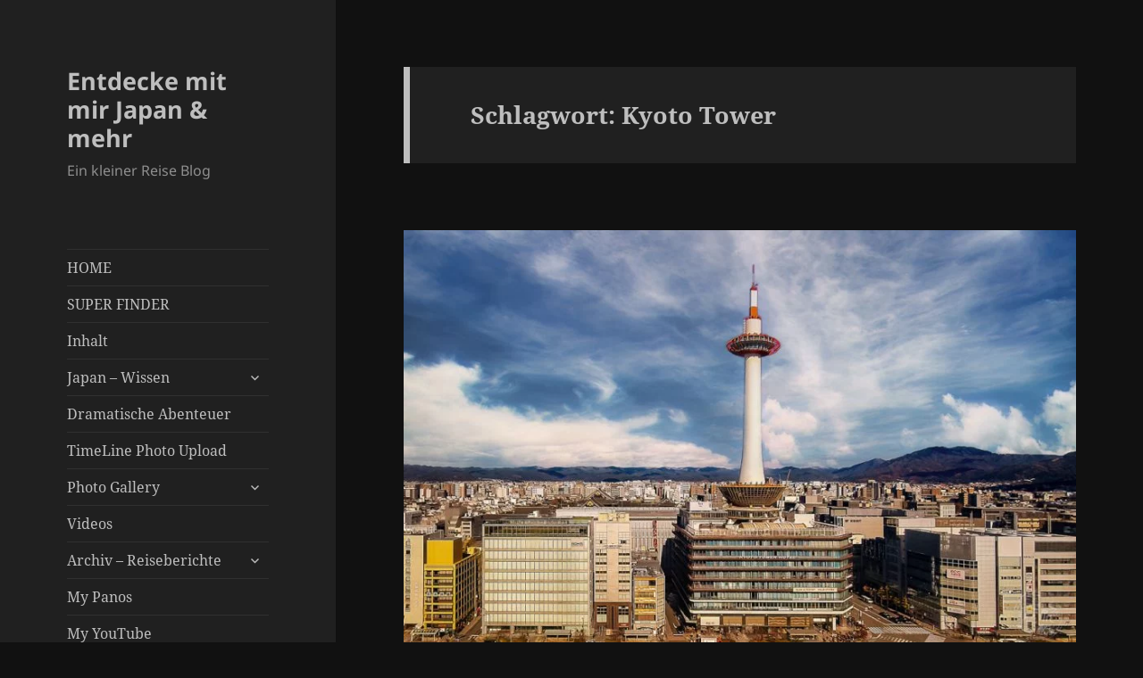

--- FILE ---
content_type: text/html; charset=UTF-8
request_url: https://blog.kreitlein.de/tag/kyoto-tower/
body_size: 12230
content:
<!DOCTYPE html>
<html lang="de" class="no-js">
<head>
	<meta charset="UTF-8">
	<meta name="viewport" content="width=device-width, initial-scale=1.0">
	<link rel="profile" href="https://gmpg.org/xfn/11">
	<link rel="pingback" href="https://blog.kreitlein.de/xmlrpc.php">
	


<meta name='robots' content='index, follow, max-image-preview:large, max-snippet:-1, max-video-preview:-1' />

	<!-- This site is optimized with the Yoast SEO plugin v26.7 - https://yoast.com/wordpress/plugins/seo/ -->
	<title>Kyoto Tower Archive - Entdecke mit mir Japan &amp; mehr</title>
	<link rel="canonical" href="https://blog.kreitlein.de/tag/kyoto-tower/" />
	<meta property="og:locale" content="de_DE" />
	<meta property="og:type" content="article" />
	<meta property="og:title" content="Kyoto Tower Archive - Entdecke mit mir Japan &amp; mehr" />
	<meta property="og:url" content="https://blog.kreitlein.de/tag/kyoto-tower/" />
	<meta property="og:site_name" content="Entdecke mit mir Japan &amp; mehr" />
	<meta name="twitter:card" content="summary_large_image" />
	<script data-jetpack-boost="ignore" type="application/ld+json" class="yoast-schema-graph">{"@context":"https://schema.org","@graph":[{"@type":"CollectionPage","@id":"https://blog.kreitlein.de/tag/kyoto-tower/","url":"https://blog.kreitlein.de/tag/kyoto-tower/","name":"Kyoto Tower Archive - Entdecke mit mir Japan &amp; mehr","isPartOf":{"@id":"https://blog.kreitlein.de/#website"},"primaryImageOfPage":{"@id":"https://blog.kreitlein.de/tag/kyoto-tower/#primaryimage"},"image":{"@id":"https://blog.kreitlein.de/tag/kyoto-tower/#primaryimage"},"thumbnailUrl":"https://blog.kreitlein.de/wp-content/uploads/2023/03/20221219-113459-20221219_113459-Bearbeitet.jpg","breadcrumb":{"@id":"https://blog.kreitlein.de/tag/kyoto-tower/#breadcrumb"},"inLanguage":"de"},{"@type":"ImageObject","inLanguage":"de","@id":"https://blog.kreitlein.de/tag/kyoto-tower/#primaryimage","url":"https://blog.kreitlein.de/wp-content/uploads/2023/03/20221219-113459-20221219_113459-Bearbeitet.jpg","contentUrl":"https://blog.kreitlein.de/wp-content/uploads/2023/03/20221219-113459-20221219_113459-Bearbeitet.jpg","width":1024,"height":640,"caption":"Japan (2022/23) - Kyoto - Kyoto Tower"},{"@type":"BreadcrumbList","@id":"https://blog.kreitlein.de/tag/kyoto-tower/#breadcrumb","itemListElement":[{"@type":"ListItem","position":1,"name":"Startseite","item":"https://blog.kreitlein.de/"},{"@type":"ListItem","position":2,"name":"Kyoto Tower"}]},{"@type":"WebSite","@id":"https://blog.kreitlein.de/#website","url":"https://blog.kreitlein.de/","name":"Entdecke mit mir Japan und mehr","description":"Ein kleiner Reise Blog","publisher":{"@id":"https://blog.kreitlein.de/#/schema/person/8755aceb49213b92eaabe17252adeb4c"},"potentialAction":[{"@type":"SearchAction","target":{"@type":"EntryPoint","urlTemplate":"https://blog.kreitlein.de/?s={search_term_string}"},"query-input":{"@type":"PropertyValueSpecification","valueRequired":true,"valueName":"search_term_string"}}],"inLanguage":"de"},{"@type":["Person","Organization"],"@id":"https://blog.kreitlein.de/#/schema/person/8755aceb49213b92eaabe17252adeb4c","name":"Andre Kreitlein","image":{"@type":"ImageObject","inLanguage":"de","@id":"https://blog.kreitlein.de/#/schema/person/image/","url":"https://secure.gravatar.com/avatar/5a9da163eb4a16496e803b2945f93f5ed3ce01da3d13c61bfdb104b715832981?s=96&d=mm&r=g","contentUrl":"https://secure.gravatar.com/avatar/5a9da163eb4a16496e803b2945f93f5ed3ce01da3d13c61bfdb104b715832981?s=96&d=mm&r=g","caption":"Andre Kreitlein"},"logo":{"@id":"https://blog.kreitlein.de/#/schema/person/image/"}}]}</script>
	<!-- / Yoast SEO plugin. -->


<link rel='dns-prefetch' href='//stats.wp.com' />
<link rel='preconnect' href='//c0.wp.com' />
<link rel="alternate" type="application/rss+xml" title="Entdecke mit mir Japan &amp; mehr &raquo; Feed" href="https://blog.kreitlein.de/feed/" />
<link rel="alternate" type="application/rss+xml" title="Entdecke mit mir Japan &amp; mehr &raquo; Kommentar-Feed" href="https://blog.kreitlein.de/comments/feed/" />
<link rel="alternate" type="application/rss+xml" title="Entdecke mit mir Japan &amp; mehr &raquo; Kyoto Tower Schlagwort-Feed" href="https://blog.kreitlein.de/tag/kyoto-tower/feed/" />
<style id='wp-img-auto-sizes-contain-inline-css'>
img:is([sizes=auto i],[sizes^="auto," i]){contain-intrinsic-size:3000px 1500px}
/*# sourceURL=wp-img-auto-sizes-contain-inline-css */
</style>
<link rel='stylesheet' id='twentyfifteen-jetpack-css' href='https://c0.wp.com/p/jetpack/15.3.1/modules/theme-tools/compat/twentyfifteen.css' media='all' />
<style id='awmp-map-inline-css'>
/*
* Prefixed by https://autoprefixer.github.io
* PostCSS: v7.0.29,
* Autoprefixer: v9.7.6
* Browsers: last 4 version
*/

.awmp-map {
    text-align: center;
    font-family: "Georgia", "serif";
    font-weight: 100;
    background-size: cover;
    background-repeat: no-repeat;
    background-position: center center;
    max-width: 100%;
}

.awmp-map span, .awmp-map a, .awmp-map a:hover {
    cursor: pointer;
    text-decoration: underline;
    z-index: 100000;
}

.awmp-map span, .awmp-map a, .awmp-map h3, .awmp-map p {
    color: grey !important;
}

.awmp_map_wrapper { 
    vertical-align: middle;
    background-size: cover !important;
    height: 100%;
    display: -webkit-box;
    display: -ms-flexbox;
    display: flex;
    -webkit-box-align: center;
        -ms-flex-align: center;
            align-items: center;
    -webkit-box-pack: center;
        -ms-flex-pack: center;
            justify-content: center;
    -webkit-box-orient: vertical;
    -webkit-box-direction: normal;
        -ms-flex-direction: column;
            flex-direction: column;
}

.awmp-icon {
    margin: 0 auto;
    width: 300px;
    height: 190px;
}
/*# sourceURL=awmp-map-inline-css */
</style>
<link rel='stylesheet' id='awpm_style-css' href='https://blog.kreitlein.de/wp-content/plugins/aweos-google-maps-iframe-load-per-click/style.css?ver=5.2' media='all' />
<link rel='stylesheet' id='mgl-css-css' href='https://blog.kreitlein.de/wp-content/plugins/meow-gallery/app/style.min.css?ver=1767626306' media='all' />
<link rel='stylesheet' id='leaflet-css-css' href='https://blog.kreitlein.de/wp-content/plugins/meow-lightbox/app/style.min.css?ver=1767626310' media='all' />
<link rel='stylesheet' id='video-embed-privacy-css' href='https://blog.kreitlein.de/wp-content/plugins/video-embed-privacy/video-embed-privacy.css?ver=aa941c3e6bc89ab1efbc0319f0d864ba' media='all' />
<link rel='stylesheet' id='twentyfifteen-fonts-css' href='https://blog.kreitlein.de/wp-content/themes/twentyfifteen/assets/fonts/noto-sans-plus-noto-serif-plus-inconsolata.css?ver=20230328' media='all' />
<link rel='stylesheet' id='genericons-css' href='https://c0.wp.com/p/jetpack/15.3.1/_inc/genericons/genericons/genericons.css' media='all' />
<link rel='stylesheet' id='twentyfifteen-style-css' href='https://blog.kreitlein.de/wp-content/themes/twentyfifteen-b/style.css?ver=20251202' media='all' />
<style id='twentyfifteen-style-inline-css'>
	/* Color Scheme */

	/* Background Color */
	body {
		background-color: #111111;
	}

	/* Sidebar Background Color */
	body:before,
	.site-header {
		background-color: #202020;
	}

	/* Box Background Color */
	.post-navigation,
	.pagination,
	.secondary,
	.site-footer,
	.hentry,
	.page-header,
	.page-content,
	.comments-area,
	.widecolumn {
		background-color: #202020;
	}

	/* Box Background Color */
	button,
	input[type="button"],
	input[type="reset"],
	input[type="submit"],
	.pagination .prev,
	.pagination .next,
	.widget_calendar tbody a,
	.widget_calendar tbody a:hover,
	.widget_calendar tbody a:focus,
	.page-links a,
	.page-links a:hover,
	.page-links a:focus,
	.sticky-post {
		color: #202020;
	}

	/* Main Text Color */
	button,
	input[type="button"],
	input[type="reset"],
	input[type="submit"],
	.pagination .prev,
	.pagination .next,
	.widget_calendar tbody a,
	.page-links a,
	.sticky-post {
		background-color: #bebebe;
	}

	/* Main Text Color */
	body,
	blockquote cite,
	blockquote small,
	a,
	.dropdown-toggle:after,
	.image-navigation a:hover,
	.image-navigation a:focus,
	.comment-navigation a:hover,
	.comment-navigation a:focus,
	.widget-title,
	.entry-footer a:hover,
	.entry-footer a:focus,
	.comment-metadata a:hover,
	.comment-metadata a:focus,
	.pingback .edit-link a:hover,
	.pingback .edit-link a:focus,
	.comment-list .reply a:hover,
	.comment-list .reply a:focus,
	.site-info a:hover,
	.site-info a:focus {
		color: #bebebe;
	}

	/* Main Text Color */
	.entry-content a,
	.entry-summary a,
	.page-content a,
	.comment-content a,
	.pingback .comment-body > a,
	.author-description a,
	.taxonomy-description a,
	.textwidget a,
	.entry-footer a:hover,
	.comment-metadata a:hover,
	.pingback .edit-link a:hover,
	.comment-list .reply a:hover,
	.site-info a:hover {
		border-color: #bebebe;
	}

	/* Secondary Text Color */
	button:hover,
	button:focus,
	input[type="button"]:hover,
	input[type="button"]:focus,
	input[type="reset"]:hover,
	input[type="reset"]:focus,
	input[type="submit"]:hover,
	input[type="submit"]:focus,
	.pagination .prev:hover,
	.pagination .prev:focus,
	.pagination .next:hover,
	.pagination .next:focus,
	.widget_calendar tbody a:hover,
	.widget_calendar tbody a:focus,
	.page-links a:hover,
	.page-links a:focus {
		background-color: rgba( 190, 190, 190, 0.7);
	}

	/* Secondary Text Color */
	blockquote,
	a:hover,
	a:focus,
	.main-navigation .menu-item-description,
	.post-navigation .meta-nav,
	.post-navigation a:hover .post-title,
	.post-navigation a:focus .post-title,
	.image-navigation,
	.image-navigation a,
	.comment-navigation,
	.comment-navigation a,
	.widget,
	.author-heading,
	.entry-footer,
	.entry-footer a,
	.taxonomy-description,
	.page-links > .page-links-title,
	.entry-caption,
	.comment-author,
	.comment-metadata,
	.comment-metadata a,
	.pingback .edit-link,
	.pingback .edit-link a,
	.post-password-form label,
	.comment-form label,
	.comment-notes,
	.comment-awaiting-moderation,
	.logged-in-as,
	.form-allowed-tags,
	.no-comments,
	.site-info,
	.site-info a,
	.wp-caption-text,
	.gallery-caption,
	.comment-list .reply a,
	.widecolumn label,
	.widecolumn .mu_register label {
		color: rgba( 190, 190, 190, 0.7);
	}

	/* Secondary Text Color */
	blockquote,
	.logged-in-as a:hover,
	.comment-author a:hover {
		border-color: rgba( 190, 190, 190, 0.7);
	}

	/* Border Color */
	hr,
	.dropdown-toggle:hover,
	.dropdown-toggle:focus {
		background-color: rgba( 190, 190, 190, 0.1);
	}

	/* Border Color */
	pre,
	abbr[title],
	table,
	th,
	td,
	input,
	textarea,
	.main-navigation ul,
	.main-navigation li,
	.post-navigation,
	.post-navigation div + div,
	.pagination,
	.comment-navigation,
	.widget li,
	.widget_categories .children,
	.widget_nav_menu .sub-menu,
	.widget_pages .children,
	.site-header,
	.site-footer,
	.hentry + .hentry,
	.author-info,
	.entry-content .page-links a,
	.page-links > span,
	.page-header,
	.comments-area,
	.comment-list + .comment-respond,
	.comment-list article,
	.comment-list .pingback,
	.comment-list .trackback,
	.comment-list .reply a,
	.no-comments {
		border-color: rgba( 190, 190, 190, 0.1);
	}

	/* Border Focus Color */
	a:focus,
	button:focus,
	input:focus {
		outline-color: rgba( 190, 190, 190, 0.3);
	}

	input:focus,
	textarea:focus {
		border-color: rgba( 190, 190, 190, 0.3);
	}

	/* Sidebar Link Color */
	.secondary-toggle:before {
		color: #bebebe;
	}

	.site-title a,
	.site-description {
		color: #bebebe;
	}

	/* Sidebar Text Color */
	.site-title a:hover,
	.site-title a:focus {
		color: rgba( 190, 190, 190, 0.7);
	}

	/* Sidebar Border Color */
	.secondary-toggle {
		border-color: rgba( 190, 190, 190, 0.1);
	}

	/* Sidebar Border Focus Color */
	.secondary-toggle:hover,
	.secondary-toggle:focus {
		border-color: rgba( 190, 190, 190, 0.3);
	}

	.site-title a {
		outline-color: rgba( 190, 190, 190, 0.3);
	}

	/* Meta Background Color */
	.entry-footer {
		background-color: #1b1b1b;
	}

	@media screen and (min-width: 38.75em) {
		/* Main Text Color */
		.page-header {
			border-color: #bebebe;
		}
	}

	@media screen and (min-width: 59.6875em) {
		/* Make sure its transparent on desktop */
		.site-header,
		.secondary {
			background-color: transparent;
		}

		/* Sidebar Background Color */
		.widget button,
		.widget input[type="button"],
		.widget input[type="reset"],
		.widget input[type="submit"],
		.widget_calendar tbody a,
		.widget_calendar tbody a:hover,
		.widget_calendar tbody a:focus {
			color: #202020;
		}

		/* Sidebar Link Color */
		.secondary a,
		.dropdown-toggle:after,
		.widget-title,
		.widget blockquote cite,
		.widget blockquote small {
			color: #bebebe;
		}

		.widget button,
		.widget input[type="button"],
		.widget input[type="reset"],
		.widget input[type="submit"],
		.widget_calendar tbody a {
			background-color: #bebebe;
		}

		.textwidget a {
			border-color: #bebebe;
		}

		/* Sidebar Text Color */
		.secondary a:hover,
		.secondary a:focus,
		.main-navigation .menu-item-description,
		.widget,
		.widget blockquote,
		.widget .wp-caption-text,
		.widget .gallery-caption {
			color: rgba( 190, 190, 190, 0.7);
		}

		.widget button:hover,
		.widget button:focus,
		.widget input[type="button"]:hover,
		.widget input[type="button"]:focus,
		.widget input[type="reset"]:hover,
		.widget input[type="reset"]:focus,
		.widget input[type="submit"]:hover,
		.widget input[type="submit"]:focus,
		.widget_calendar tbody a:hover,
		.widget_calendar tbody a:focus {
			background-color: rgba( 190, 190, 190, 0.7);
		}

		.widget blockquote {
			border-color: rgba( 190, 190, 190, 0.7);
		}

		/* Sidebar Border Color */
		.main-navigation ul,
		.main-navigation li,
		.widget input,
		.widget textarea,
		.widget table,
		.widget th,
		.widget td,
		.widget pre,
		.widget li,
		.widget_categories .children,
		.widget_nav_menu .sub-menu,
		.widget_pages .children,
		.widget abbr[title] {
			border-color: rgba( 190, 190, 190, 0.1);
		}

		.dropdown-toggle:hover,
		.dropdown-toggle:focus,
		.widget hr {
			background-color: rgba( 190, 190, 190, 0.1);
		}

		.widget input:focus,
		.widget textarea:focus {
			border-color: rgba( 190, 190, 190, 0.3);
		}

		.sidebar a:focus,
		.dropdown-toggle:focus {
			outline-color: rgba( 190, 190, 190, 0.3);
		}
	}
/*# sourceURL=twentyfifteen-style-inline-css */
</style>
<link rel='stylesheet' id='twentyfifteen-block-style-css' href='https://blog.kreitlein.de/wp-content/themes/twentyfifteen/css/blocks.css?ver=20240715' media='all' />










<link rel="https://api.w.org/" href="https://blog.kreitlein.de/wp-json/" /><link rel="alternate" title="JSON" type="application/json" href="https://blog.kreitlein.de/wp-json/wp/v2/tags/702" /><link rel="EditURI" type="application/rsd+xml" title="RSD" href="https://blog.kreitlein.de/xmlrpc.php?rsd" />

	<style>img#wpstats{display:none}</style>
		<link rel="icon" href="https://blog.kreitlein.de/wp-content/uploads/2024/07/cropped-Wasserzeichen-Blog-Logo-Version-1-32x32.jpg" sizes="32x32" />
<link rel="icon" href="https://blog.kreitlein.de/wp-content/uploads/2024/07/cropped-Wasserzeichen-Blog-Logo-Version-1-192x192.jpg" sizes="192x192" />
<link rel="apple-touch-icon" href="https://blog.kreitlein.de/wp-content/uploads/2024/07/cropped-Wasserzeichen-Blog-Logo-Version-1-180x180.jpg" />
<meta name="msapplication-TileImage" content="https://blog.kreitlein.de/wp-content/uploads/2024/07/cropped-Wasserzeichen-Blog-Logo-Version-1-270x270.jpg" />
		<style id="wp-custom-css">
			.main-navigation .current-menu-item > a, .main-navigation .current-menu-ancestor > a {
	color: red;
}

[aria-current="page"] {
	color: red !important;
}		</style>
		<link rel='stylesheet' id='mediaelement-css' href='https://c0.wp.com/c/6.9/wp-includes/js/mediaelement/mediaelementplayer-legacy.min.css' media='all' />
<link rel='stylesheet' id='wp-mediaelement-css' href='https://c0.wp.com/c/6.9/wp-includes/js/mediaelement/wp-mediaelement.min.css' media='all' />
</head>

<body class="archive tag tag-kyoto-tower tag-702 wp-embed-responsive wp-theme-twentyfifteen wp-child-theme-twentyfifteen-b">
<div id="page" class="hfeed site">
	<a class="skip-link screen-reader-text" href="#content">
		Zum Inhalt springen	</a>

	<div id="sidebar" class="sidebar">
		<header id="masthead" class="site-header">
			<div class="site-branding">
									<p class="site-title"><a href="https://blog.kreitlein.de/" rel="home" >Entdecke mit mir Japan &amp; mehr</a></p>
										<p class="site-description">Ein kleiner Reise Blog</p>
				
				<button class="secondary-toggle">Menü und Widgets</button>
			</div><!-- .site-branding -->
		</header><!-- .site-header -->

			<div id="secondary" class="secondary">

					<nav id="site-navigation" class="main-navigation">
				<div class="menu-home-container"><ul id="menu-home" class="nav-menu"><li id="menu-item-1756" class="menu-item menu-item-type-custom menu-item-object-custom menu-item-home menu-item-1756"><a href="https://blog.kreitlein.de">HOME</a></li>
<li id="menu-item-485443" class="menu-item menu-item-type-custom menu-item-object-custom menu-item-485443"><a href="https://www.google.com/maps/d/edit?mid=1o72KojNFWgMPP6IwbVhFtDSuljGYKV7d&#038;ll=34.139838740820174%2C133.96382009248487&#038;z=6">SUPER FINDER</a></li>
<li id="menu-item-462449" class="menu-item menu-item-type-post_type menu-item-object-page menu-item-462449"><a href="https://blog.kreitlein.de/inhalt/">Inhalt</a></li>
<li id="menu-item-503827" class="menu-item menu-item-type-post_type menu-item-object-page menu-item-has-children menu-item-503827"><a href="https://blog.kreitlein.de/japan-wissen/">Japan – Wissen</a>
<ul class="sub-menu">
	<li id="menu-item-500423" class="menu-item menu-item-type-post_type menu-item-object-post menu-item-500423"><a href="https://blog.kreitlein.de/2024/11/22/japan-gut-zu-wissen-bitte-an-die-regeln-halten/">Japan Regeln</a></li>
	<li id="menu-item-503830" class="menu-item menu-item-type-post_type menu-item-object-page menu-item-503830"><a href="https://blog.kreitlein.de/japan-essen/">Japan – Essen</a></li>
	<li id="menu-item-503831" class="menu-item menu-item-type-post_type menu-item-object-page menu-item-503831"><a href="https://blog.kreitlein.de/japan-trinken/">Japan – Trinken</a></li>
	<li id="menu-item-503838" class="menu-item menu-item-type-post_type menu-item-object-page menu-item-503838"><a href="https://blog.kreitlein.de/japan-leckereien/">Japan – Leckereien</a></li>
	<li id="menu-item-503846" class="menu-item menu-item-type-post_type menu-item-object-page menu-item-503846"><a href="https://blog.kreitlein.de/japan-nett-zu-wissen/">Japan – Nett zu Wissen</a></li>
	<li id="menu-item-503850" class="menu-item menu-item-type-post_type menu-item-object-page menu-item-503850"><a href="https://blog.kreitlein.de/japan-verschiedenes/">Japan – Verschiedenes</a></li>
	<li id="menu-item-504241" class="menu-item menu-item-type-post_type menu-item-object-page menu-item-504241"><a href="https://blog.kreitlein.de/japan-traditionelle-volkserzaehlungen/">Japan – Traditionelle Volkserzählungen</a></li>
</ul>
</li>
<li id="menu-item-503782" class="menu-item menu-item-type-post_type menu-item-object-page menu-item-503782"><a href="https://blog.kreitlein.de/dramatische-abenteuer-geschichten/">Dramatische Abenteuer</a></li>
<li id="menu-item-465184" class="menu-item menu-item-type-post_type menu-item-object-page menu-item-465184"><a href="https://blog.kreitlein.de/photo-gallery/upload-timeline-%e3%82%bf%e3%82%a4%e3%83%a0%e3%83%a9%e3%82%a4%e3%83%b3/">TimeLine Photo Upload</a></li>
<li id="menu-item-464607" class="menu-item menu-item-type-post_type menu-item-object-page menu-item-has-children menu-item-464607"><a href="https://blog.kreitlein.de/photo-gallery/">Photo Gallery</a>
<ul class="sub-menu">
	<li id="menu-item-493175" class="menu-item menu-item-type-post_type menu-item-object-page menu-item-493175"><a href="https://blog.kreitlein.de/u22-holiday-edit/">U22 – Holiday Edit</a></li>
	<li id="menu-item-504670" class="menu-item menu-item-type-post_type menu-item-object-page menu-item-504670"><a href="https://blog.kreitlein.de/art-minimal/">Art &#038; Minimal</a></li>
	<li id="menu-item-464737" class="menu-item menu-item-type-post_type menu-item-object-page menu-item-464737"><a href="https://blog.kreitlein.de/photo-gallery/animals-tiere-%e5%8b%95%e7%89%a9/">Animals – Birds</a></li>
	<li id="menu-item-501467" class="menu-item menu-item-type-post_type menu-item-object-page menu-item-501467"><a href="https://blog.kreitlein.de/photo-gallery/animals-mix/">Animals – Mix</a></li>
	<li id="menu-item-484043" class="menu-item menu-item-type-post_type menu-item-object-page menu-item-484043"><a href="https://blog.kreitlein.de/photo-gallery/black-white/">Black &#038; White</a></li>
	<li id="menu-item-464853" class="menu-item menu-item-type-post_type menu-item-object-page menu-item-has-children menu-item-464853"><a href="https://blog.kreitlein.de/photo-gallery/countries-%e5%9b%bd/">Countries (国)</a>
	<ul class="sub-menu">
		<li id="menu-item-464755" class="menu-item menu-item-type-post_type menu-item-object-page menu-item-464755"><a href="https://blog.kreitlein.de/photo-gallery/countries-%e5%9b%bd/argentina-argentinien-%e3%82%a2%e3%83%ab%e3%82%bc%e3%83%b3%e3%83%81%e3%83%b3/">Argentina ( / アル)ゼンチン)</a></li>
		<li id="menu-item-464786" class="menu-item menu-item-type-post_type menu-item-object-page menu-item-464786"><a href="https://blog.kreitlein.de/photo-gallery/countries-%e5%9b%bd/australia-%e3%82%aa%e3%83%bc%e3%82%b9%e3%83%88%e3%83%a9%e3%83%aa%e3%82%a2/">Australia (オーストラリア)</a></li>
		<li id="menu-item-464985" class="menu-item menu-item-type-post_type menu-item-object-page menu-item-464985"><a href="https://blog.kreitlein.de/photo-gallery/countries-%e5%9b%bd/australia-tasmania-%e3%82%bf%e3%82%b9%e3%83%9e%e3%83%8b%e3%82%a2%e5%b7%9e-32/">Australia – Tasmania (タスマニア州)</a></li>
		<li id="menu-item-464800" class="menu-item menu-item-type-post_type menu-item-object-page menu-item-464800"><a href="https://blog.kreitlein.de/photo-gallery/countries-%e5%9b%bd/bolivia-%e3%83%9c%e3%83%aa%e3%83%93%e3%82%a2/">Bolivia (ボリビア)</a></li>
		<li id="menu-item-464819" class="menu-item menu-item-type-post_type menu-item-object-page menu-item-464819"><a href="https://blog.kreitlein.de/photo-gallery/countries-%e5%9b%bd/brazil-%e3%83%96%e3%83%a9%e3%82%b8%e3%83%ab/">Brazil (ブラジル)</a></li>
		<li id="menu-item-464829" class="menu-item menu-item-type-post_type menu-item-object-page menu-item-464829"><a href="https://blog.kreitlein.de/photo-gallery/countries-%e5%9b%bd/chile-%e3%83%81%e3%83%aa/">Chile (チリ)</a></li>
		<li id="menu-item-489701" class="menu-item menu-item-type-post_type menu-item-object-page menu-item-489701"><a href="https://blog.kreitlein.de/photo-gallery/countries-%e5%9b%bd/hong-kong-10/">China – Hong Kong (10)</a></li>
		<li id="menu-item-490127" class="menu-item menu-item-type-post_type menu-item-object-page menu-item-490127"><a href="https://blog.kreitlein.de/photo-gallery/countries-%e5%9b%bd/china-macau-2/">China – Macau (2)</a></li>
		<li id="menu-item-489658" class="menu-item menu-item-type-post_type menu-item-object-page menu-item-489658"><a href="https://blog.kreitlein.de/photo-gallery/countries-%e5%9b%bd/germany-%e3%83%89%e3%82%a4%e3%83%84-berlin/">Germany (ドイツ) – Berlin</a></li>
		<li id="menu-item-490299" class="menu-item menu-item-type-post_type menu-item-object-page menu-item-490299"><a href="https://blog.kreitlein.de/photo-gallery/countries-%e5%9b%bd/germany-berlin-archiv/">Germany</a></li>
		<li id="menu-item-464849" class="menu-item menu-item-type-post_type menu-item-object-page menu-item-464849"><a href="https://blog.kreitlein.de/photo-gallery/countries-%e5%9b%bd/hawaii-%e3%83%8f%e3%83%af%e3%82%a4%e5%b7%9e/">Hawaii (ハワイ州)</a></li>
		<li id="menu-item-464608" class="menu-item menu-item-type-post_type menu-item-object-page menu-item-464608"><a href="https://blog.kreitlein.de/photo-gallery/countries-%e5%9b%bd/japan-%e6%97%a5%e6%9c%ac/">Japan (日本)</a></li>
		<li id="menu-item-464888" class="menu-item menu-item-type-post_type menu-item-object-page menu-item-464888"><a href="https://blog.kreitlein.de/photo-gallery/countries-%e5%9b%bd/new-zealand-%e3%83%8b%e3%83%a5%e3%83%bc%e3%82%b8%e3%83%bc%e3%83%a9%e3%83%b3%e3%83%89/">New Zealand (ニュージーランド)</a></li>
		<li id="menu-item-464896" class="menu-item menu-item-type-post_type menu-item-object-page menu-item-464896"><a href="https://blog.kreitlein.de/photo-gallery/countries-%e5%9b%bd/norway-%e3%83%8e%e3%83%ab%e3%82%a6%e3%82%a7%e3%83%bc/">Norway (ノルウェー)</a></li>
		<li id="menu-item-498713" class="menu-item menu-item-type-post_type menu-item-object-page menu-item-498713"><a href="https://blog.kreitlein.de/photo-gallery/countries-%e5%9b%bd/samoa-%e3%82%b5%e3%83%a2%e3%82%a2/">Samoa (サモア)</a></li>
		<li id="menu-item-464903" class="menu-item menu-item-type-post_type menu-item-object-page menu-item-464903"><a href="https://blog.kreitlein.de/photo-gallery/countries-%e5%9b%bd/scotland-%e3%82%b9%e3%82%b3%e3%83%83%e3%83%88%e3%83%a9%e3%83%b3%e3%83%89-4/">Scotland (スコットランド)</a></li>
		<li id="menu-item-464909" class="menu-item menu-item-type-post_type menu-item-object-page menu-item-464909"><a href="https://blog.kreitlein.de/photo-gallery/countries-%e5%9b%bd/singapore-%e3%82%b7%e3%83%b3%e3%82%ac%e3%83%9d%e3%83%bc%e3%83%ab-3/">Singapore (シンガポール)</a></li>
		<li id="menu-item-498648" class="menu-item menu-item-type-post_type menu-item-object-page menu-item-498648"><a href="https://blog.kreitlein.de/photo-gallery/countries-%e5%9b%bd/tonga-%e3%83%88%e3%83%b3%e3%82%ac/">— Tonga (トンガ)</a></li>
	</ul>
</li>
	<li id="menu-item-489878" class="menu-item menu-item-type-post_type menu-item-object-page menu-item-489878"><a href="https://blog.kreitlein.de/photo-gallery/front-of-house-44/">Front of house</a></li>
	<li id="menu-item-489948" class="menu-item menu-item-type-post_type menu-item-object-page menu-item-489948"><a href="https://blog.kreitlein.de/photo-gallery/plants-54/">Plants</a></li>
	<li id="menu-item-464937" class="menu-item menu-item-type-post_type menu-item-object-page menu-item-464937"><a href="https://blog.kreitlein.de/photo-gallery/street-photography-%e3%82%b9%e3%83%88%e3%83%aa%e3%83%bc%e3%83%88%e3%82%b9%e3%83%8a%e3%83%83%e3%83%97-25/">Street Photography</a></li>
	<li id="menu-item-464950" class="menu-item menu-item-type-post_type menu-item-object-page menu-item-464950"><a href="https://blog.kreitlein.de/photo-gallery/sunrise-set-%e6%97%a5%e3%81%ae%e5%87%ba-%e6%97%a5%e6%b2%a1-10/">Sunrise /-set (日の出 / 日没) (16)</a></li>
	<li id="menu-item-464995" class="menu-item menu-item-type-post_type menu-item-object-page menu-item-464995"><a href="https://blog.kreitlein.de/photo-gallery/trees-%e6%9c%a8-7/">Trees (木)</a></li>
	<li id="menu-item-465002" class="menu-item menu-item-type-post_type menu-item-object-page menu-item-465002"><a href="https://blog.kreitlein.de/photo-gallery/waterfall-%e6%bb%9d-4/">Waterfall (滝) (6)</a></li>
	<li id="menu-item-490098" class="menu-item menu-item-type-post_type menu-item-object-page menu-item-490098"><a href="https://blog.kreitlein.de/photo-gallery/my-art-5/">My Art</a></li>
	<li id="menu-item-493188" class="menu-item menu-item-type-post_type menu-item-object-page menu-item-493188"><a href="https://blog.kreitlein.de/japan-my-favorite-goshuin-seijuin-temple/">Japan – My Favorite Goshuin @ Seijuin Temple</a></li>
</ul>
</li>
<li id="menu-item-464065" class="menu-item menu-item-type-post_type menu-item-object-page menu-item-464065"><a href="https://blog.kreitlein.de/videos/">Videos</a></li>
<li id="menu-item-465219" class="menu-item menu-item-type-post_type menu-item-object-page menu-item-has-children menu-item-465219"><a href="https://blog.kreitlein.de/archiv-reiseberichte/">Archiv – Reiseberichte</a>
<ul class="sub-menu">
	<li id="menu-item-504679" class="menu-item menu-item-type-post_type menu-item-object-page menu-item-504679"><a href="https://blog.kreitlein.de/geschichte-der-aussteiger/">1980 Meine Geschichte – „Der Aussteiger“</a></li>
	<li id="menu-item-496826" class="menu-item menu-item-type-post_type menu-item-object-page menu-item-496826"><a href="https://blog.kreitlein.de/archiv-reiseberichte/retro-video-diashows-1990er/">Retro Video DiaShows (1990er)</a></li>
	<li id="menu-item-465513" class="menu-item menu-item-type-post_type menu-item-object-page menu-item-has-children menu-item-465513"><a href="https://blog.kreitlein.de/archiv-reiseberichte/2002-argentinien/">2002 Argentinien</a>
	<ul class="sub-menu">
		<li id="menu-item-465521" class="menu-item menu-item-type-post_type menu-item-object-page menu-item-465521"><a href="https://blog.kreitlein.de/archiv-reiseberichte/2002-argentinien/001-buenos-aires/">001 – Buenos Aires</a></li>
		<li id="menu-item-465528" class="menu-item menu-item-type-post_type menu-item-object-page menu-item-465528"><a href="https://blog.kreitlein.de/archiv-reiseberichte/2002-argentinien/002-rio-negro/">002 – Río Negro</a></li>
		<li id="menu-item-465532" class="menu-item menu-item-type-post_type menu-item-object-page menu-item-465532"><a href="https://blog.kreitlein.de/archiv-reiseberichte/2002-argentinien/003-chubut/">003 – Chubut</a></li>
		<li id="menu-item-465537" class="menu-item menu-item-type-post_type menu-item-object-page menu-item-465537"><a href="https://blog.kreitlein.de/archiv-reiseberichte/2002-argentinien/004-santa-cruz/">004 – Santa Cruz</a></li>
		<li id="menu-item-465540" class="menu-item menu-item-type-post_type menu-item-object-page menu-item-465540"><a href="https://blog.kreitlein.de/archiv-reiseberichte/2002-argentinien/005-tierra-del-fuego/">005 – Tierra del Fuego</a></li>
		<li id="menu-item-465544" class="menu-item menu-item-type-post_type menu-item-object-page menu-item-465544"><a href="https://blog.kreitlein.de/archiv-reiseberichte/2002-argentinien/006-rueckreise-buenos-aires/">006 – Rückreise &#038; Buenos Aires</a></li>
	</ul>
</li>
	<li id="menu-item-465220" class="menu-item menu-item-type-post_type menu-item-object-page menu-item-has-children menu-item-465220"><a href="https://blog.kreitlein.de/archiv-reiseberichte/2005-ein-hauch-von-suedsee/">2005 Ein Hauch von Südsee</a>
	<ul class="sub-menu">
		<li id="menu-item-465221" class="menu-item menu-item-type-post_type menu-item-object-page menu-item-465221"><a href="https://blog.kreitlein.de/archiv-reiseberichte/2005-ein-hauch-von-suedsee/hawaii-oahu/">001 &#8211; Hawaii – Oahu</a></li>
		<li id="menu-item-465456" class="menu-item menu-item-type-post_type menu-item-object-page menu-item-465456"><a href="https://blog.kreitlein.de/archiv-reiseberichte/2005-ein-hauch-von-suedsee/hawaii-big-island-08-11-tag/">002 – Hawaii – Big Island</a></li>
		<li id="menu-item-465459" class="menu-item menu-item-type-post_type menu-item-object-page menu-item-465459"><a href="https://blog.kreitlein.de/archiv-reiseberichte/2005-ein-hauch-von-suedsee/003-hawaii-maui/">003 – Hawaii – Maui</a></li>
		<li id="menu-item-465462" class="menu-item menu-item-type-post_type menu-item-object-page menu-item-465462"><a href="https://blog.kreitlein.de/archiv-reiseberichte/2005-ein-hauch-von-suedsee/004-hawaii-oahu/">004 – Hawaii – Oahu</a></li>
		<li id="menu-item-465466" class="menu-item menu-item-type-post_type menu-item-object-page menu-item-465466"><a href="https://blog.kreitlein.de/archiv-reiseberichte/2005-ein-hauch-von-suedsee/005-nz-auckland/">005 – NZ – Auckland</a></li>
		<li id="menu-item-465469" class="menu-item menu-item-type-post_type menu-item-object-page menu-item-465469"><a href="https://blog.kreitlein.de/archiv-reiseberichte/2005-ein-hauch-von-suedsee/006-nz-coromandel/">006 – NZ – Coromandel</a></li>
		<li id="menu-item-465472" class="menu-item menu-item-type-post_type menu-item-object-page menu-item-465472"><a href="https://blog.kreitlein.de/archiv-reiseberichte/2005-ein-hauch-von-suedsee/007-nz-tauranga/">007 – NZ – Tauranga</a></li>
		<li id="menu-item-465475" class="menu-item menu-item-type-post_type menu-item-object-page menu-item-465475"><a href="https://blog.kreitlein.de/archiv-reiseberichte/2005-ein-hauch-von-suedsee/008-nz-taupo/">008 – NZ – Taupo</a></li>
		<li id="menu-item-465478" class="menu-item menu-item-type-post_type menu-item-object-page menu-item-465478"><a href="https://blog.kreitlein.de/archiv-reiseberichte/2005-ein-hauch-von-suedsee/009-nz-east-cape/">009 – NZ – East Cape</a></li>
		<li id="menu-item-465481" class="menu-item menu-item-type-post_type menu-item-object-page menu-item-465481"><a href="https://blog.kreitlein.de/archiv-reiseberichte/2005-ein-hauch-von-suedsee/010-nz-rotorua/">010 – NZ – Rotorua</a></li>
		<li id="menu-item-465484" class="menu-item menu-item-type-post_type menu-item-object-page menu-item-465484"><a href="https://blog.kreitlein.de/archiv-reiseberichte/2005-ein-hauch-von-suedsee/011-nz-wanganui/">011 – NZ – Wanganui</a></li>
		<li id="menu-item-465487" class="menu-item menu-item-type-post_type menu-item-object-page menu-item-465487"><a href="https://blog.kreitlein.de/archiv-reiseberichte/2005-ein-hauch-von-suedsee/012-nz-paraparaumu/">012 – NZ – Paraparaumu</a></li>
		<li id="menu-item-465492" class="menu-item menu-item-type-post_type menu-item-object-page menu-item-465492"><a href="https://blog.kreitlein.de/archiv-reiseberichte/2005-ein-hauch-von-suedsee/014-nz-nordinsel-zentral/">014 – NZ – Nordinsel Zentral</a></li>
		<li id="menu-item-465495" class="menu-item menu-item-type-post_type menu-item-object-page menu-item-465495"><a href="https://blog.kreitlein.de/archiv-reiseberichte/2005-ein-hauch-von-suedsee/015-nz-auckland/">015 – NZ – Auckland</a></li>
		<li id="menu-item-465498" class="menu-item menu-item-type-post_type menu-item-object-page menu-item-465498"><a href="https://blog.kreitlein.de/archiv-reiseberichte/2005-ein-hauch-von-suedsee/016-tonga/">016 – Tonga</a></li>
		<li id="menu-item-465501" class="menu-item menu-item-type-post_type menu-item-object-page menu-item-465501"><a href="https://blog.kreitlein.de/archiv-reiseberichte/2005-ein-hauch-von-suedsee/017-west-samoa/">017 – West Samoa</a></li>
	</ul>
</li>
	<li id="menu-item-465545" class="menu-item menu-item-type-custom menu-item-object-custom menu-item-465545"><a href="http://www.kreitlein.de/u2007/index.html">2007 Back To The Roots (web)</a></li>
	<li id="menu-item-491770" class="menu-item menu-item-type-post_type menu-item-object-page menu-item-has-children menu-item-491770"><a href="https://blog.kreitlein.de/2007-back-to-my-travel-roots/">2007 Back To My TRAVEL Roots</a>
	<ul class="sub-menu">
		<li id="menu-item-491771" class="menu-item menu-item-type-post_type menu-item-object-page menu-item-491771"><a href="https://blog.kreitlein.de/archiv-reiseberichte/2007-01-12-hong-kong/">2007 01-12 Hong Kong</a></li>
		<li id="menu-item-491772" class="menu-item menu-item-type-post_type menu-item-object-page menu-item-491772"><a href="https://blog.kreitlein.de/2007-13-17-au-sydney/">2007 13-17 AU – Sydney</a></li>
		<li id="menu-item-491773" class="menu-item menu-item-type-post_type menu-item-object-page menu-item-491773"><a href="https://blog.kreitlein.de/2007-18-20-au-tas-hobart/">2007 18-20 AU – Tas – Hobart</a></li>
		<li id="menu-item-491774" class="menu-item menu-item-type-post_type menu-item-object-page menu-item-491774"><a href="https://blog.kreitlein.de/2007-21-22-au-tas-port-arthur/">2007 21-22 AU – Tas – Port Arthur</a></li>
		<li id="menu-item-491775" class="menu-item menu-item-type-post_type menu-item-object-page menu-item-491775"><a href="https://blog.kreitlein.de/2007-23-28-au-tas-maria-island/">2007 23-28 AU – Tas – Maria Island</a></li>
		<li id="menu-item-491776" class="menu-item menu-item-type-post_type menu-item-object-page menu-item-491776"><a href="https://blog.kreitlein.de/2007-29-32-au-tas-bicheno/">2007 29-32 AU – Tas – Bicheno</a></li>
		<li id="menu-item-491777" class="menu-item menu-item-type-post_type menu-item-object-page menu-item-491777"><a href="https://blog.kreitlein.de/2007-33-35-au-tas-freycinet-nationalpark/">2007 33-35 AU – Tas – Freycinet Nationalpark</a></li>
		<li id="menu-item-491778" class="menu-item menu-item-type-post_type menu-item-object-page menu-item-491778"><a href="https://blog.kreitlein.de/2007-36-39-au-tas-launceston/">2007 36-39 AU – Tas – Launceston</a></li>
		<li id="menu-item-491779" class="menu-item menu-item-type-post_type menu-item-object-page menu-item-491779"><a href="https://blog.kreitlein.de/2007-40-45-au-tas-cradle-mountain/">2007 40-45 Au – Tas – Cradle Mountain</a></li>
		<li id="menu-item-491780" class="menu-item menu-item-type-post_type menu-item-object-page menu-item-491780"><a href="https://blog.kreitlein.de/2007-46-47-au-tas-devonport/">2007 46-47 Au – Tas – Devonport</a></li>
		<li id="menu-item-491921" class="menu-item menu-item-type-post_type menu-item-object-page menu-item-491921"><a href="https://blog.kreitlein.de/2007-48-51-au-tas-stanley/">2007 48-51 Au – Tas – Stanley</a></li>
		<li id="menu-item-491922" class="menu-item menu-item-type-post_type menu-item-object-page menu-item-491922"><a href="https://blog.kreitlein.de/2007-52-54-au-tas-strahan/">2007 52-54 Au – Tas – Strahan</a></li>
		<li id="menu-item-491955" class="menu-item menu-item-type-post_type menu-item-object-page menu-item-491955"><a href="https://blog.kreitlein.de/2007-55-56-au-tas-new-norfork/">2007 55-56 Au – Tas – New Norfork</a></li>
		<li id="menu-item-492369" class="menu-item menu-item-type-post_type menu-item-object-page menu-item-492369"><a href="https://blog.kreitlein.de/2007-57-63-au-tas-hobart/">2007 57-63 Au – Tas – Hobart</a></li>
		<li id="menu-item-492370" class="menu-item menu-item-type-post_type menu-item-object-page menu-item-492370"><a href="https://blog.kreitlein.de/2007-64-74-au-wa/">2007 64-74 Au – WA</a></li>
		<li id="menu-item-492500" class="menu-item menu-item-type-post_type menu-item-object-page menu-item-492500"><a href="https://blog.kreitlein.de/2007-75-79-au-wa-perth/">2007 75-79 Au – WA – Perth</a></li>
		<li id="menu-item-492866" class="menu-item menu-item-type-post_type menu-item-object-page menu-item-492866"><a href="https://blog.kreitlein.de/2007-80-86-singapur/">2007 80-86 Singapur</a></li>
	</ul>
</li>
	<li id="menu-item-503465" class="menu-item menu-item-type-post_type menu-item-object-page menu-item-503465"><a href="https://blog.kreitlein.de/1980-1994-reiseberichte/">1980-1994 Reiseberichte</a></li>
</ul>
</li>
<li id="menu-item-489750" class="menu-item menu-item-type-post_type menu-item-object-page menu-item-489750"><a href="https://blog.kreitlein.de/my-panos/">My Panos</a></li>
<li id="menu-item-489201" class="menu-item menu-item-type-custom menu-item-object-custom menu-item-489201"><a href="https://www.youtube.com/channel/UCULtug_WpvkuoxBBQlA1ohw">My YouTube</a></li>
<li id="menu-item-464049" class="menu-item menu-item-type-post_type menu-item-object-page menu-item-464049"><a href="https://blog.kreitlein.de/kurzgeschichten/">My Sparks</a></li>
<li id="menu-item-485620" class="menu-item menu-item-type-post_type menu-item-object-page menu-item-485620"><a href="https://blog.kreitlein.de/fotoausruestung-apps/">Fotoausrüstung &#038; Apps</a></li>
<li id="menu-item-500742" class="menu-item menu-item-type-post_type menu-item-object-page menu-item-has-children menu-item-500742"><a href="https://blog.kreitlein.de/foto-tipps/">Foto Tipps</a>
<ul class="sub-menu">
	<li id="menu-item-500746" class="menu-item menu-item-type-post_type menu-item-object-page menu-item-500746"><a href="https://blog.kreitlein.de/foto-tipp-sternenfotografie-500er-regel/">Sternenfotografie 500er Regel</a></li>
	<li id="menu-item-503619" class="menu-item menu-item-type-post_type menu-item-object-page menu-item-503619"><a href="https://blog.kreitlein.de/foto-tipp-die-sicherste-strategie-zur-fotosicherung/">Foto Tipp – Die sicherste Strategie zur Fotosicherung</a></li>
</ul>
</li>
<li id="menu-item-467288" class="menu-item menu-item-type-custom menu-item-object-custom menu-item-467288"><a href="https://blog.kreitlein.de/no-blog/tasmanien/">Explore Tassi (Australia)</a></li>
<li id="menu-item-490474" class="menu-item menu-item-type-post_type menu-item-object-page menu-item-490474"><a href="https://blog.kreitlein.de/ueber-mich/">über Mich</a></li>
<li id="menu-item-463385" class="menu-item menu-item-type-custom menu-item-object-custom menu-item-463385"><a href="http://www.kreitlein.de/impressum/impres.htm">Impressum</a></li>
<li id="menu-item-482125" class="menu-item menu-item-type-post_type menu-item-object-page menu-item-482125"><a href="https://blog.kreitlein.de/datenschutzerklaerung/">Datenschutzerklärung</a></li>
</ul></div>			</nav><!-- .main-navigation -->
		
		
					<div id="widget-area" class="widget-area" role="complementary">
				<aside id="search-2" class="widget widget_search"><h2 class="widget-title">Suche</h2><form role="search" method="get" class="search-form" action="https://blog.kreitlein.de/">
				<label>
					<span class="screen-reader-text">Suche nach:</span>
					<input type="search" class="search-field" placeholder="Suchen …" value="" name="s" />
				</label>
				<input type="submit" class="search-submit screen-reader-text" value="Suchen" />
			</form></aside><aside id="ranged-popular-posts" class="widget ranged_popular_posts_widget"><h2 class="widget-title">Beliebteste Artikel</h2><ul>	<li><a href="https://blog.kreitlein.de/2016/01/16/japan-2016-osaka-matsuodera-tempel/">Japan (2016) - Osaka - Matsuodera Tempel</a></li>
	<li><a href="https://blog.kreitlein.de/2016/01/18/japan-2016-schachtdeckel-kunst-i/">Japan (2016) - Schachtdeckel Kunst I</a></li>
	<li><a href="https://blog.kreitlein.de/2016/01/20/japan-2016-eri-ich/">Japan (2016) - Eri & ich</a></li>
	<li><a href="https://blog.kreitlein.de/2016/01/28/japan-2016-kitakyushu-die-burg-das-ende/">Japan (2016) - Kitakyushu - Die Burg & Das Ende</a></li>
	<li><a href="https://blog.kreitlein.de/2016/01/07/japan-2015-osaka-spaziergang/">Japan (2015) - Osaka - Spaziergang</a></li>
</ul></aside>			</div><!-- .widget-area -->
		
	</div><!-- .secondary -->

	</div><!-- .sidebar -->

	<div id="content" class="site-content">

	<section id="primary" class="content-area">
		<main id="main" class="site-main">

		
			<header class="page-header">
				<h1 class="page-title">Schlagwort: <span>Kyoto Tower</span></h1>			</header><!-- .page-header -->

			
<article id="post-493235" class="post-493235 post type-post status-publish format-standard has-post-thumbnail hentry category-696 category-697 category-japan-lander category-u-2020 category-u-2022 tag-aussichtsturm tag-japan tag-kyoto tag-kyoto-tower tag-stadt tag-turm">
	
	<a class="post-thumbnail" href="https://blog.kreitlein.de/2023/03/26/japan-2022-23-kyoto-kyoto-tower/" aria-hidden="true">
		<img width="825" height="510" src="https://blog.kreitlein.de/wp-content/uploads/2023/03/20221219-113459-20221219_113459-Bearbeitet-825x510.jpg" class="attachment-post-thumbnail size-post-thumbnail wp-post-image" alt="Japan (2022/23) &#8211; Kyoto &#8211; Kyoto Tower" decoding="async" fetchpriority="high" />	</a>

		
	<header class="entry-header">
		<h2 class="entry-title"><a href="https://blog.kreitlein.de/2023/03/26/japan-2022-23-kyoto-kyoto-tower/" rel="bookmark">Japan (2022/23) &#8211; Kyoto &#8211; Kyoto Tower</a></h2>	</header><!-- .entry-header -->

	<div class="entry-content">
		<audio class="wp-audio-shortcode" id="audio-493235-1" preload="none" style="width: 100%;" controls="controls"><source type="audio/mpeg" src="https://blog.kreitlein.de/wp-content/uploads/2023/03/003-Japan-2022-23-–-Kyoto-–-Kyoto-Tower.mp3?_=1" /><a href="https://blog.kreitlein.de/wp-content/uploads/2023/03/003-Japan-2022-23-–-Kyoto-–-Kyoto-Tower.mp3">https://blog.kreitlein.de/wp-content/uploads/2023/03/003-Japan-2022-23-–-Kyoto-–-Kyoto-Tower.mp3</a></audio>
<p>Ich war schon oft in <a href="https://de.wikipedia.org/wiki/Ky%C5%8Dto">Kyoto</a> und jedes Mal, wenn ich am Hauptbahnhof ankam, konnte ich den Kyoto-Tower sehen. Aber ich hatte nie den Wunsch, ihn zu besuchen. Aber da ich diesmal in <a href="https://de.wikipedia.org/wiki/Ky%C5%8Dto">Kyoto</a> selbst wohnte und der Kyoto Tower nur wenige Minuten zu Fuß entfernt lag, wollte ich ihn diesmal auf jeden Fall besuchen.</p>
<p> <a href="https://blog.kreitlein.de/2023/03/26/japan-2022-23-kyoto-kyoto-tower/#more-493235" class="more-link"><span class="screen-reader-text">Japan (2022/23) &#8211; Kyoto &#8211; Kyoto Tower</span> weiterlesen</a></p>
	</div><!-- .entry-content -->

	
	<footer class="entry-footer">
		<span class="posted-on"><span class="screen-reader-text">Veröffentlicht am </span><a href="https://blog.kreitlein.de/2023/03/26/japan-2022-23-kyoto-kyoto-tower/" rel="bookmark"><time class="entry-date published" datetime="2023-03-26T01:05:53+02:00">26/03/2023</time><time class="updated" datetime="2025-06-06T21:06:47+02:00">06/06/2025</time></a></span><span class="byline"><span class="screen-reader-text">Autor </span><span class="author vcard"><a class="url fn n" href="https://blog.kreitlein.de/author/andre/">andre</a></span></span><span class="cat-links"><span class="screen-reader-text">Kategorien </span><a href="https://blog.kreitlein.de/category/jahr/2022/" rel="category tag">2022</a>, <a href="https://blog.kreitlein.de/category/jahr/2023/" rel="category tag">2023</a>, <a href="https://blog.kreitlein.de/category/lander/japan-lander/" rel="category tag">Japan</a>, <a href="https://blog.kreitlein.de/category/urlaub/u-2020/" rel="category tag">U-2020</a>, <a href="https://blog.kreitlein.de/category/urlaub/u-2022/" rel="category tag">U-2022</a></span><span class="tags-links"><span class="screen-reader-text">Schlagwörter </span><a href="https://blog.kreitlein.de/tag/aussichtsturm/" rel="tag">Aussichtsturm</a>, <a href="https://blog.kreitlein.de/tag/japan/" rel="tag">Japan</a>, <a href="https://blog.kreitlein.de/tag/kyoto/" rel="tag">Kyoto</a>, <a href="https://blog.kreitlein.de/tag/kyoto-tower/" rel="tag">Kyoto Tower</a>, <a href="https://blog.kreitlein.de/tag/stadt/" rel="tag">Stadt</a>, <a href="https://blog.kreitlein.de/tag/turm/" rel="tag">Turm</a></span>			</footer><!-- .entry-footer -->

</article><!-- #post-493235 -->

		</main><!-- .site-main -->
	</section><!-- .content-area -->


	</div><!-- .site-content -->

	<footer id="colophon" class="site-footer">
		<div class="site-info">
									<a href="https://de.wordpress.org/" class="imprint">
				Mit Stolz präsentiert von WordPress			</a>
		</div><!-- .site-info -->
	</footer><!-- .site-footer -->

</div><!-- .site -->










<script>
(function(html){html.className = html.className.replace(/\bno-js\b/,'js')})(document.documentElement);
//# sourceURL=twentyfifteen_javascript_detection
</script><script>
const lang = ["Google Maps","Google Karte laden","Die  Karte wurde von Google Maps eingebettet.","Es gelten die","von Google.","Datenschutzerklärungen","https://blog.kreitlein.de/wp-content/plugins/aweos-google-maps-iframe-load-per-click/lang/../"];
</script><script src="https://c0.wp.com/c/6.9/wp-includes/js/jquery/jquery.min.js" id="jquery-core-js"></script><script src="https://c0.wp.com/c/6.9/wp-includes/js/jquery/jquery-migrate.min.js" id="jquery-migrate-js"></script><script id="awmp-map-js-after">
const policies = "<a target='_blank' href='https://policies.google.com/privacy?hl=de' rel='noreferrer noopener'> " + lang[5] + " </a>";
const anzeigen = "<span title='Karte anzeigen' class='awmp-show-map'>" + lang[1] + "</span>";
const style = 'background:linear-gradient(rgba(255,255,255,0.5), rgba(255,255,255,0.5)),url(' + lang[6] + 'map.svg);' +
'border: 1px solid grey;'
const icon = ""; 

jQuery(function() {
	jQuery('.awmp-map').html(
		"<div class='awmp_map_wrapper' style='" + style + "'>\
			<h3>" + lang[0] + "</h3>\
			<p>"
				+ anzeigen + " " + "<br>" + lang[2] + "<br>" + lang[3] + policies + lang[4] + 
			"</p>\
		</div>"
	);

	jQuery('span.awmp-show-map').click(function() {
		// `this` is the <a> 
		var map = jQuery(this).parent().parent().parent(); 
		map.replaceWith(function () {
			// string is split to escape the php iframe detector
		    return jQuery(['<', 'iframe', '>'].join(''), {
		        src: map.attr('data-src'),
		        frameborder: map.attr('data-frameborder'),
		        allowfullscreen: map.attr('data-allowfullscreen'),
		        style: map.attr('style'),
		        id: map.attr('id'),
		        class: map.attr('class'),
		        name: map.attr('name'),
		        title: map.attr('tite')
		    });
		});
	})
});

//# sourceURL=awmp-map-js-after
</script><script src="https://c0.wp.com/c/6.9/wp-includes/js/dist/hooks.min.js" id="wp-hooks-js"></script><script src="https://c0.wp.com/c/6.9/wp-includes/js/dist/i18n.min.js" id="wp-i18n-js"></script><script id="wp-i18n-js-after">
wp.i18n.setLocaleData( { 'text direction\u0004ltr': [ 'ltr' ] } );
//# sourceURL=wp-i18n-js-after
</script><script id="mwl-build-js-js-extra">
var mwl_settings = {"api_url":"https://blog.kreitlein.de/wp-json/meow-lightbox/v1/","rest_nonce":"1a0ca33b2c","plugin_url":"https://blog.kreitlein.de/wp-content/plugins/meow-lightbox/app/","version":"1767626310","settings":{"rtf_slider_fix":false,"engine":"default","backdrop_opacity":85,"theme":"dark","flat_orientation":"below","orientation":"auto","selector":".entry-content, .gallery, .mgl-gallery, .wp-block-gallery,  .wp-block-image","selector_ahead":false,"deep_linking":false,"deep_linking_slug":"mwl","rendering_delay":300,"skip_dynamic_fetch":false,"include_orphans":false,"js_logs":false,"social_sharing":false,"social_sharing_facebook":true,"social_sharing_twitter":true,"social_sharing_pinterest":true,"separate_galleries":false,"disable_arrows_on_mobile":false,"animation_toggle":"none","animation_speed":"normal","low_res_placeholder":false,"wordpress_big_image":false,"right_click_protection":true,"magnification":true,"full_screen":true,"anti_selector":".blog, .archive, .emoji, .attachment-post-image, .no-lightbox","preloading":false,"download_link":"","caption_source":"description","caption_ellipsis":true,"exif":{"title":"","caption":"","camera":"","lens":"","date":false,"date_timezone":false,"shutter_speed":"","aperture":"","focal_length":"","copyright":false,"author":false,"iso":"","keywords":false,"metadata_toggle":false,"metadata_toggle_start_hidden":false},"slideshow":{"enabled":false,"timer":"3000"},"map":{"enabled":false}}};
//# sourceURL=mwl-build-js-js-extra
</script><script src="https://blog.kreitlein.de/wp-content/plugins/meow-lightbox/app/lightbox.js?ver=1767626310" id="mwl-build-js-js"></script><script id="twentyfifteen-script-js-extra">
var screenReaderText = {"expand":"\u003Cspan class=\"screen-reader-text\"\u003EUntermen\u00fc \u00f6ffnen\u003C/span\u003E","collapse":"\u003Cspan class=\"screen-reader-text\"\u003EUntermen\u00fc schlie\u00dfen\u003C/span\u003E"};
//# sourceURL=twentyfifteen-script-js-extra
</script><script src="https://blog.kreitlein.de/wp-content/themes/twentyfifteen/js/functions.js?ver=20250729" id="twentyfifteen-script-js" defer data-wp-strategy="defer"></script><script type="speculationrules">
{"prefetch":[{"source":"document","where":{"and":[{"href_matches":"/*"},{"not":{"href_matches":["/wp-*.php","/wp-admin/*","/wp-content/uploads/*","/wp-content/*","/wp-content/plugins/*","/wp-content/themes/twentyfifteen-b/*","/wp-content/themes/twentyfifteen/*","/*\\?(.+)"]}},{"not":{"selector_matches":"a[rel~=\"nofollow\"]"}},{"not":{"selector_matches":".no-prefetch, .no-prefetch a"}}]},"eagerness":"conservative"}]}
</script><script id="jetpack-stats-js-before">
_stq = window._stq || [];
_stq.push([ "view", JSON.parse("{\"v\":\"ext\",\"blog\":\"8761037\",\"post\":\"0\",\"tz\":\"2\",\"srv\":\"blog.kreitlein.de\",\"arch_tag\":\"kyoto-tower\",\"arch_results\":\"1\",\"j\":\"1:15.3.1\"}") ]);
_stq.push([ "clickTrackerInit", "8761037", "0" ]);
//# sourceURL=jetpack-stats-js-before
</script><script src="https://stats.wp.com/e-202602.js" id="jetpack-stats-js" defer data-wp-strategy="defer"></script><script id="mediaelement-core-js-before">
var mejsL10n = {"language":"de","strings":{"mejs.download-file":"Datei herunterladen","mejs.install-flash":"Du verwendest einen Browser, der nicht den Flash-Player aktiviert oder installiert hat. Bitte aktiviere dein Flash-Player-Plugin oder lade die neueste Version von https://get.adobe.com/flashplayer/ herunter","mejs.fullscreen":"Vollbild","mejs.play":"Wiedergeben","mejs.pause":"Pausieren","mejs.time-slider":"Zeit-Schieberegler","mejs.time-help-text":"Benutze die Pfeiltasten Links/Rechts, um 1\u00a0Sekunde vor- oder zur\u00fcckzuspringen. Mit den Pfeiltasten Hoch/Runter kannst du um 10\u00a0Sekunden vor- oder zur\u00fcckspringen.","mejs.live-broadcast":"Live-\u00dcbertragung","mejs.volume-help-text":"Pfeiltasten Hoch/Runter benutzen, um die Lautst\u00e4rke zu regeln.","mejs.unmute":"Lautschalten","mejs.mute":"Stummschalten","mejs.volume-slider":"Lautst\u00e4rkeregler","mejs.video-player":"Video-Player","mejs.audio-player":"Audio-Player","mejs.captions-subtitles":"Untertitel","mejs.captions-chapters":"Kapitel","mejs.none":"Keine","mejs.afrikaans":"Afrikaans","mejs.albanian":"Albanisch","mejs.arabic":"Arabisch","mejs.belarusian":"Wei\u00dfrussisch","mejs.bulgarian":"Bulgarisch","mejs.catalan":"Katalanisch","mejs.chinese":"Chinesisch","mejs.chinese-simplified":"Chinesisch (vereinfacht)","mejs.chinese-traditional":"Chinesisch (traditionell)","mejs.croatian":"Kroatisch","mejs.czech":"Tschechisch","mejs.danish":"D\u00e4nisch","mejs.dutch":"Niederl\u00e4ndisch","mejs.english":"Englisch","mejs.estonian":"Estnisch","mejs.filipino":"Filipino","mejs.finnish":"Finnisch","mejs.french":"Franz\u00f6sisch","mejs.galician":"Galicisch","mejs.german":"Deutsch","mejs.greek":"Griechisch","mejs.haitian-creole":"Haitianisch-Kreolisch","mejs.hebrew":"Hebr\u00e4isch","mejs.hindi":"Hindi","mejs.hungarian":"Ungarisch","mejs.icelandic":"Isl\u00e4ndisch","mejs.indonesian":"Indonesisch","mejs.irish":"Irisch","mejs.italian":"Italienisch","mejs.japanese":"Japanisch","mejs.korean":"Koreanisch","mejs.latvian":"Lettisch","mejs.lithuanian":"Litauisch","mejs.macedonian":"Mazedonisch","mejs.malay":"Malaiisch","mejs.maltese":"Maltesisch","mejs.norwegian":"Norwegisch","mejs.persian":"Persisch","mejs.polish":"Polnisch","mejs.portuguese":"Portugiesisch","mejs.romanian":"Rum\u00e4nisch","mejs.russian":"Russisch","mejs.serbian":"Serbisch","mejs.slovak":"Slowakisch","mejs.slovenian":"Slowenisch","mejs.spanish":"Spanisch","mejs.swahili":"Suaheli","mejs.swedish":"Schwedisch","mejs.tagalog":"Tagalog","mejs.thai":"Thai","mejs.turkish":"T\u00fcrkisch","mejs.ukrainian":"Ukrainisch","mejs.vietnamese":"Vietnamesisch","mejs.welsh":"Walisisch","mejs.yiddish":"Jiddisch"}};
//# sourceURL=mediaelement-core-js-before
</script><script src="https://c0.wp.com/c/6.9/wp-includes/js/mediaelement/mediaelement-and-player.min.js" id="mediaelement-core-js"></script><script src="https://c0.wp.com/c/6.9/wp-includes/js/mediaelement/mediaelement-migrate.min.js" id="mediaelement-migrate-js"></script><script id="mediaelement-js-extra">
var _wpmejsSettings = {"pluginPath":"/wp-includes/js/mediaelement/","classPrefix":"mejs-","stretching":"responsive","audioShortcodeLibrary":"mediaelement","videoShortcodeLibrary":"mediaelement"};
//# sourceURL=mediaelement-js-extra
</script><script src="https://c0.wp.com/c/6.9/wp-includes/js/mediaelement/wp-mediaelement.min.js" id="wp-mediaelement-js"></script></body>
</html>


--- FILE ---
content_type: text/css
request_url: https://blog.kreitlein.de/wp-content/themes/twentyfifteen-b/style.css?ver=20251202
body_size: -29
content:
/*
Theme Name:     Twenty Fifteen - B (Child from Twenty Fifteen)
Description:    Anpassung "Menü" in page.php für Seite "Inhalt"
Author:         Josef
Template:       twentyfifteen
Version:        1.0
*/

@import url("../twentyfifteen/style.css");